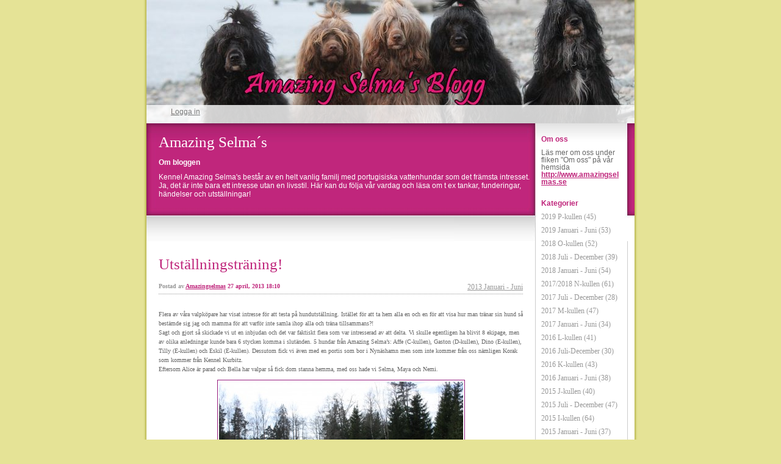

--- FILE ---
content_type: text/html; charset=UTF-8
request_url: https://blogg.amazingselmas.se/2013/04/27/utstallningstraning-943/
body_size: 10632
content:


<!DOCTYPE html>
<html xmlns="http://www.w3.org/1999/xhtml" lang="sv-SE">
<head>
    <meta http-equiv="Content-Type" content="text/html"  />
    <!-- Mobile Specific Metas ================================================== -->
    <!--<meta name="viewport" content="width=device-width, initial-scale=1, maximum-scale=1"/>-->
    <meta name="viewport" content="width=device-width, initial-scale=1">

    <link rel="profile" href="http://gmpg.org/xfn/11"/>
    <link rel="pingback" href="https://blogg.amazingselmas.se/xmlrpc.php"/>
    <title>Utställningsträning! &#8211; Amazing Selma´s</title>
<meta name='robots' content='max-image-preview:large' />
<link rel='dns-prefetch' href='//ilo-static.cdn-one.com' />
<link rel="alternate" type="application/rss+xml" title="Amazing Selma´s &raquo; Webbflöde" href="https://blogg.amazingselmas.se/feed/" />
<link rel="alternate" type="application/rss+xml" title="Amazing Selma´s &raquo; Kommentarsflöde" href="https://blogg.amazingselmas.se/comments/feed/" />
<link rel="alternate" title="oEmbed (JSON)" type="application/json+oembed" href="https://blogg.amazingselmas.se/wp-json/oembed/1.0/embed?url=https%3A%2F%2Fblogg.amazingselmas.se%2F2013%2F04%2F27%2Futstallningstraning-943%2F" />
<link rel="alternate" title="oEmbed (XML)" type="text/xml+oembed" href="https://blogg.amazingselmas.se/wp-json/oembed/1.0/embed?url=https%3A%2F%2Fblogg.amazingselmas.se%2F2013%2F04%2F27%2Futstallningstraning-943%2F&#038;format=xml" />
<style id='wp-img-auto-sizes-contain-inline-css' type='text/css'>
img:is([sizes=auto i],[sizes^="auto," i]){contain-intrinsic-size:3000px 1500px}
/*# sourceURL=wp-img-auto-sizes-contain-inline-css */
</style>
<style id='wp-emoji-styles-inline-css' type='text/css'>

	img.wp-smiley, img.emoji {
		display: inline !important;
		border: none !important;
		box-shadow: none !important;
		height: 1em !important;
		width: 1em !important;
		margin: 0 0.07em !important;
		vertical-align: -0.1em !important;
		background: none !important;
		padding: 0 !important;
	}
/*# sourceURL=wp-emoji-styles-inline-css */
</style>
<style id='wp-block-library-inline-css' type='text/css'>
:root{--wp-block-synced-color:#7a00df;--wp-block-synced-color--rgb:122,0,223;--wp-bound-block-color:var(--wp-block-synced-color);--wp-editor-canvas-background:#ddd;--wp-admin-theme-color:#007cba;--wp-admin-theme-color--rgb:0,124,186;--wp-admin-theme-color-darker-10:#006ba1;--wp-admin-theme-color-darker-10--rgb:0,107,160.5;--wp-admin-theme-color-darker-20:#005a87;--wp-admin-theme-color-darker-20--rgb:0,90,135;--wp-admin-border-width-focus:2px}@media (min-resolution:192dpi){:root{--wp-admin-border-width-focus:1.5px}}.wp-element-button{cursor:pointer}:root .has-very-light-gray-background-color{background-color:#eee}:root .has-very-dark-gray-background-color{background-color:#313131}:root .has-very-light-gray-color{color:#eee}:root .has-very-dark-gray-color{color:#313131}:root .has-vivid-green-cyan-to-vivid-cyan-blue-gradient-background{background:linear-gradient(135deg,#00d084,#0693e3)}:root .has-purple-crush-gradient-background{background:linear-gradient(135deg,#34e2e4,#4721fb 50%,#ab1dfe)}:root .has-hazy-dawn-gradient-background{background:linear-gradient(135deg,#faaca8,#dad0ec)}:root .has-subdued-olive-gradient-background{background:linear-gradient(135deg,#fafae1,#67a671)}:root .has-atomic-cream-gradient-background{background:linear-gradient(135deg,#fdd79a,#004a59)}:root .has-nightshade-gradient-background{background:linear-gradient(135deg,#330968,#31cdcf)}:root .has-midnight-gradient-background{background:linear-gradient(135deg,#020381,#2874fc)}:root{--wp--preset--font-size--normal:16px;--wp--preset--font-size--huge:42px}.has-regular-font-size{font-size:1em}.has-larger-font-size{font-size:2.625em}.has-normal-font-size{font-size:var(--wp--preset--font-size--normal)}.has-huge-font-size{font-size:var(--wp--preset--font-size--huge)}.has-text-align-center{text-align:center}.has-text-align-left{text-align:left}.has-text-align-right{text-align:right}.has-fit-text{white-space:nowrap!important}#end-resizable-editor-section{display:none}.aligncenter{clear:both}.items-justified-left{justify-content:flex-start}.items-justified-center{justify-content:center}.items-justified-right{justify-content:flex-end}.items-justified-space-between{justify-content:space-between}.screen-reader-text{border:0;clip-path:inset(50%);height:1px;margin:-1px;overflow:hidden;padding:0;position:absolute;width:1px;word-wrap:normal!important}.screen-reader-text:focus{background-color:#ddd;clip-path:none;color:#444;display:block;font-size:1em;height:auto;left:5px;line-height:normal;padding:15px 23px 14px;text-decoration:none;top:5px;width:auto;z-index:100000}html :where(.has-border-color){border-style:solid}html :where([style*=border-top-color]){border-top-style:solid}html :where([style*=border-right-color]){border-right-style:solid}html :where([style*=border-bottom-color]){border-bottom-style:solid}html :where([style*=border-left-color]){border-left-style:solid}html :where([style*=border-width]){border-style:solid}html :where([style*=border-top-width]){border-top-style:solid}html :where([style*=border-right-width]){border-right-style:solid}html :where([style*=border-bottom-width]){border-bottom-style:solid}html :where([style*=border-left-width]){border-left-style:solid}html :where(img[class*=wp-image-]){height:auto;max-width:100%}:where(figure){margin:0 0 1em}html :where(.is-position-sticky){--wp-admin--admin-bar--position-offset:var(--wp-admin--admin-bar--height,0px)}@media screen and (max-width:600px){html :where(.is-position-sticky){--wp-admin--admin-bar--position-offset:0px}}

/*# sourceURL=wp-block-library-inline-css */
</style><style id='global-styles-inline-css' type='text/css'>
:root{--wp--preset--aspect-ratio--square: 1;--wp--preset--aspect-ratio--4-3: 4/3;--wp--preset--aspect-ratio--3-4: 3/4;--wp--preset--aspect-ratio--3-2: 3/2;--wp--preset--aspect-ratio--2-3: 2/3;--wp--preset--aspect-ratio--16-9: 16/9;--wp--preset--aspect-ratio--9-16: 9/16;--wp--preset--color--black: #000000;--wp--preset--color--cyan-bluish-gray: #abb8c3;--wp--preset--color--white: #ffffff;--wp--preset--color--pale-pink: #f78da7;--wp--preset--color--vivid-red: #cf2e2e;--wp--preset--color--luminous-vivid-orange: #ff6900;--wp--preset--color--luminous-vivid-amber: #fcb900;--wp--preset--color--light-green-cyan: #7bdcb5;--wp--preset--color--vivid-green-cyan: #00d084;--wp--preset--color--pale-cyan-blue: #8ed1fc;--wp--preset--color--vivid-cyan-blue: #0693e3;--wp--preset--color--vivid-purple: #9b51e0;--wp--preset--gradient--vivid-cyan-blue-to-vivid-purple: linear-gradient(135deg,rgb(6,147,227) 0%,rgb(155,81,224) 100%);--wp--preset--gradient--light-green-cyan-to-vivid-green-cyan: linear-gradient(135deg,rgb(122,220,180) 0%,rgb(0,208,130) 100%);--wp--preset--gradient--luminous-vivid-amber-to-luminous-vivid-orange: linear-gradient(135deg,rgb(252,185,0) 0%,rgb(255,105,0) 100%);--wp--preset--gradient--luminous-vivid-orange-to-vivid-red: linear-gradient(135deg,rgb(255,105,0) 0%,rgb(207,46,46) 100%);--wp--preset--gradient--very-light-gray-to-cyan-bluish-gray: linear-gradient(135deg,rgb(238,238,238) 0%,rgb(169,184,195) 100%);--wp--preset--gradient--cool-to-warm-spectrum: linear-gradient(135deg,rgb(74,234,220) 0%,rgb(151,120,209) 20%,rgb(207,42,186) 40%,rgb(238,44,130) 60%,rgb(251,105,98) 80%,rgb(254,248,76) 100%);--wp--preset--gradient--blush-light-purple: linear-gradient(135deg,rgb(255,206,236) 0%,rgb(152,150,240) 100%);--wp--preset--gradient--blush-bordeaux: linear-gradient(135deg,rgb(254,205,165) 0%,rgb(254,45,45) 50%,rgb(107,0,62) 100%);--wp--preset--gradient--luminous-dusk: linear-gradient(135deg,rgb(255,203,112) 0%,rgb(199,81,192) 50%,rgb(65,88,208) 100%);--wp--preset--gradient--pale-ocean: linear-gradient(135deg,rgb(255,245,203) 0%,rgb(182,227,212) 50%,rgb(51,167,181) 100%);--wp--preset--gradient--electric-grass: linear-gradient(135deg,rgb(202,248,128) 0%,rgb(113,206,126) 100%);--wp--preset--gradient--midnight: linear-gradient(135deg,rgb(2,3,129) 0%,rgb(40,116,252) 100%);--wp--preset--font-size--small: 13px;--wp--preset--font-size--medium: 20px;--wp--preset--font-size--large: 36px;--wp--preset--font-size--x-large: 42px;--wp--preset--spacing--20: 0.44rem;--wp--preset--spacing--30: 0.67rem;--wp--preset--spacing--40: 1rem;--wp--preset--spacing--50: 1.5rem;--wp--preset--spacing--60: 2.25rem;--wp--preset--spacing--70: 3.38rem;--wp--preset--spacing--80: 5.06rem;--wp--preset--shadow--natural: 6px 6px 9px rgba(0, 0, 0, 0.2);--wp--preset--shadow--deep: 12px 12px 50px rgba(0, 0, 0, 0.4);--wp--preset--shadow--sharp: 6px 6px 0px rgba(0, 0, 0, 0.2);--wp--preset--shadow--outlined: 6px 6px 0px -3px rgb(255, 255, 255), 6px 6px rgb(0, 0, 0);--wp--preset--shadow--crisp: 6px 6px 0px rgb(0, 0, 0);}:where(.is-layout-flex){gap: 0.5em;}:where(.is-layout-grid){gap: 0.5em;}body .is-layout-flex{display: flex;}.is-layout-flex{flex-wrap: wrap;align-items: center;}.is-layout-flex > :is(*, div){margin: 0;}body .is-layout-grid{display: grid;}.is-layout-grid > :is(*, div){margin: 0;}:where(.wp-block-columns.is-layout-flex){gap: 2em;}:where(.wp-block-columns.is-layout-grid){gap: 2em;}:where(.wp-block-post-template.is-layout-flex){gap: 1.25em;}:where(.wp-block-post-template.is-layout-grid){gap: 1.25em;}.has-black-color{color: var(--wp--preset--color--black) !important;}.has-cyan-bluish-gray-color{color: var(--wp--preset--color--cyan-bluish-gray) !important;}.has-white-color{color: var(--wp--preset--color--white) !important;}.has-pale-pink-color{color: var(--wp--preset--color--pale-pink) !important;}.has-vivid-red-color{color: var(--wp--preset--color--vivid-red) !important;}.has-luminous-vivid-orange-color{color: var(--wp--preset--color--luminous-vivid-orange) !important;}.has-luminous-vivid-amber-color{color: var(--wp--preset--color--luminous-vivid-amber) !important;}.has-light-green-cyan-color{color: var(--wp--preset--color--light-green-cyan) !important;}.has-vivid-green-cyan-color{color: var(--wp--preset--color--vivid-green-cyan) !important;}.has-pale-cyan-blue-color{color: var(--wp--preset--color--pale-cyan-blue) !important;}.has-vivid-cyan-blue-color{color: var(--wp--preset--color--vivid-cyan-blue) !important;}.has-vivid-purple-color{color: var(--wp--preset--color--vivid-purple) !important;}.has-black-background-color{background-color: var(--wp--preset--color--black) !important;}.has-cyan-bluish-gray-background-color{background-color: var(--wp--preset--color--cyan-bluish-gray) !important;}.has-white-background-color{background-color: var(--wp--preset--color--white) !important;}.has-pale-pink-background-color{background-color: var(--wp--preset--color--pale-pink) !important;}.has-vivid-red-background-color{background-color: var(--wp--preset--color--vivid-red) !important;}.has-luminous-vivid-orange-background-color{background-color: var(--wp--preset--color--luminous-vivid-orange) !important;}.has-luminous-vivid-amber-background-color{background-color: var(--wp--preset--color--luminous-vivid-amber) !important;}.has-light-green-cyan-background-color{background-color: var(--wp--preset--color--light-green-cyan) !important;}.has-vivid-green-cyan-background-color{background-color: var(--wp--preset--color--vivid-green-cyan) !important;}.has-pale-cyan-blue-background-color{background-color: var(--wp--preset--color--pale-cyan-blue) !important;}.has-vivid-cyan-blue-background-color{background-color: var(--wp--preset--color--vivid-cyan-blue) !important;}.has-vivid-purple-background-color{background-color: var(--wp--preset--color--vivid-purple) !important;}.has-black-border-color{border-color: var(--wp--preset--color--black) !important;}.has-cyan-bluish-gray-border-color{border-color: var(--wp--preset--color--cyan-bluish-gray) !important;}.has-white-border-color{border-color: var(--wp--preset--color--white) !important;}.has-pale-pink-border-color{border-color: var(--wp--preset--color--pale-pink) !important;}.has-vivid-red-border-color{border-color: var(--wp--preset--color--vivid-red) !important;}.has-luminous-vivid-orange-border-color{border-color: var(--wp--preset--color--luminous-vivid-orange) !important;}.has-luminous-vivid-amber-border-color{border-color: var(--wp--preset--color--luminous-vivid-amber) !important;}.has-light-green-cyan-border-color{border-color: var(--wp--preset--color--light-green-cyan) !important;}.has-vivid-green-cyan-border-color{border-color: var(--wp--preset--color--vivid-green-cyan) !important;}.has-pale-cyan-blue-border-color{border-color: var(--wp--preset--color--pale-cyan-blue) !important;}.has-vivid-cyan-blue-border-color{border-color: var(--wp--preset--color--vivid-cyan-blue) !important;}.has-vivid-purple-border-color{border-color: var(--wp--preset--color--vivid-purple) !important;}.has-vivid-cyan-blue-to-vivid-purple-gradient-background{background: var(--wp--preset--gradient--vivid-cyan-blue-to-vivid-purple) !important;}.has-light-green-cyan-to-vivid-green-cyan-gradient-background{background: var(--wp--preset--gradient--light-green-cyan-to-vivid-green-cyan) !important;}.has-luminous-vivid-amber-to-luminous-vivid-orange-gradient-background{background: var(--wp--preset--gradient--luminous-vivid-amber-to-luminous-vivid-orange) !important;}.has-luminous-vivid-orange-to-vivid-red-gradient-background{background: var(--wp--preset--gradient--luminous-vivid-orange-to-vivid-red) !important;}.has-very-light-gray-to-cyan-bluish-gray-gradient-background{background: var(--wp--preset--gradient--very-light-gray-to-cyan-bluish-gray) !important;}.has-cool-to-warm-spectrum-gradient-background{background: var(--wp--preset--gradient--cool-to-warm-spectrum) !important;}.has-blush-light-purple-gradient-background{background: var(--wp--preset--gradient--blush-light-purple) !important;}.has-blush-bordeaux-gradient-background{background: var(--wp--preset--gradient--blush-bordeaux) !important;}.has-luminous-dusk-gradient-background{background: var(--wp--preset--gradient--luminous-dusk) !important;}.has-pale-ocean-gradient-background{background: var(--wp--preset--gradient--pale-ocean) !important;}.has-electric-grass-gradient-background{background: var(--wp--preset--gradient--electric-grass) !important;}.has-midnight-gradient-background{background: var(--wp--preset--gradient--midnight) !important;}.has-small-font-size{font-size: var(--wp--preset--font-size--small) !important;}.has-medium-font-size{font-size: var(--wp--preset--font-size--medium) !important;}.has-large-font-size{font-size: var(--wp--preset--font-size--large) !important;}.has-x-large-font-size{font-size: var(--wp--preset--font-size--x-large) !important;}
/*# sourceURL=global-styles-inline-css */
</style>

<style id='classic-theme-styles-inline-css' type='text/css'>
/*! This file is auto-generated */
.wp-block-button__link{color:#fff;background-color:#32373c;border-radius:9999px;box-shadow:none;text-decoration:none;padding:calc(.667em + 2px) calc(1.333em + 2px);font-size:1.125em}.wp-block-file__button{background:#32373c;color:#fff;text-decoration:none}
/*# sourceURL=/wp-includes/css/classic-themes.min.css */
</style>
<link rel='stylesheet' id='oc_cb_css_fr-css' href='https://blogg.amazingselmas.se/wp-content/plugins/onecom-themes-plugins/assets/min-css/cookie-banner-frontend.min.css?ver=6.9' type='text/css' media='all' />
<link rel='stylesheet' id='pinkflower_default_css-css' href='https://blogg.amazingselmas.se/wp-content/themes/onecom-ilotheme/assets/css/default.css?ver=6.9' type='text/css' media='all' />
<link rel='stylesheet' id='shinyboxcss-css' href='https://blogg.amazingselmas.se/wp-content/themes/onecom-ilotheme/assets/css/shinybox.min.css?ver=6.9' type='text/css' media='all' />
<link rel='stylesheet' id='pinkflower_css-css' href='//ilo-static.cdn-one.com/iloapp/blog/css/pinkflower.css?ver=6.9' type='text/css' media='all' />
<style id='pinkflower_css-inline-css' type='text/css'>
/* generator: iloblog 1.0 */#headerDiv h1 a, #headerDiv h1 a:hover, #headerDiv h1 a:visited {color: #ffffff;font-family: Verdana;font-size: 25px;}#menuDiv h4 {color: #BF257B;line-height: 100%;font-family: Helvetica;font-size: 12px;}#menuDiv li a, #menuDiv li a:visited, a.categoryAnchor, a.categoryAnchor:visited {color: #999999;line-height: 100%;font-family: Verdana;font-size: 12px;}div.post h2 a, div.post h2 a:hover, div.post h2 a:visited {color: #BF257B;font-family: Verdana;font-size: 25px;}.time {color: #999999;font-family: Verdana;font-size: 10px;}div.post {color: #666666;line-height: 150%;font-family: Verdana;font-size: 10px;}div.post img {border-color: #961d7f;}div.comment {color: #666666;line-height: 150%;font-family: Verdana;font-size: 10px;}a:visited {color: #BF257B;}a, #aboutMeDiv a {color: #BF257B;}a:hover {color: #BF257B;}
/*# sourceURL=pinkflower_css-inline-css */
</style>
<link rel='stylesheet' id='pinkflower_responsive-css' href='https://blogg.amazingselmas.se/wp-content/themes/onecom-ilotheme/assets/css/responsive.css?ver=6.9' type='text/css' media='all' />
<script type="text/javascript" src="https://blogg.amazingselmas.se/wp-includes/js/jquery/jquery.min.js?ver=3.7.1" id="jquery-core-js"></script>
<script type="text/javascript" src="https://blogg.amazingselmas.se/wp-includes/js/jquery/jquery-migrate.min.js?ver=3.4.1" id="jquery-migrate-js"></script>
<link rel="https://api.w.org/" href="https://blogg.amazingselmas.se/wp-json/" /><link rel="alternate" title="JSON" type="application/json" href="https://blogg.amazingselmas.se/wp-json/wp/v2/posts/1099" /><link rel="EditURI" type="application/rsd+xml" title="RSD" href="https://blogg.amazingselmas.se/xmlrpc.php?rsd" />
<meta name="generator" content="WordPress 6.9" />
<link rel="canonical" href="https://blogg.amazingselmas.se/2013/04/27/utstallningstraning-943/" />
<link rel='shortlink' href='https://blogg.amazingselmas.se/?p=1099' />
<style>[class*=" icon-oc-"],[class^=icon-oc-]{speak:none;font-style:normal;font-weight:400;font-variant:normal;text-transform:none;line-height:1;-webkit-font-smoothing:antialiased;-moz-osx-font-smoothing:grayscale}.icon-oc-one-com-white-32px-fill:before{content:"901"}.icon-oc-one-com:before{content:"900"}#one-com-icon,.toplevel_page_onecom-wp .wp-menu-image{speak:none;display:flex;align-items:center;justify-content:center;text-transform:none;line-height:1;-webkit-font-smoothing:antialiased;-moz-osx-font-smoothing:grayscale}.onecom-wp-admin-bar-item>a,.toplevel_page_onecom-wp>.wp-menu-name{font-size:16px;font-weight:400;line-height:1}.toplevel_page_onecom-wp>.wp-menu-name img{width:69px;height:9px;}.wp-submenu-wrap.wp-submenu>.wp-submenu-head>img{width:88px;height:auto}.onecom-wp-admin-bar-item>a img{height:7px!important}.onecom-wp-admin-bar-item>a img,.toplevel_page_onecom-wp>.wp-menu-name img{opacity:.8}.onecom-wp-admin-bar-item.hover>a img,.toplevel_page_onecom-wp.wp-has-current-submenu>.wp-menu-name img,li.opensub>a.toplevel_page_onecom-wp>.wp-menu-name img{opacity:1}#one-com-icon:before,.onecom-wp-admin-bar-item>a:before,.toplevel_page_onecom-wp>.wp-menu-image:before{content:'';position:static!important;background-color:rgba(240,245,250,.4);border-radius:102px;width:18px;height:18px;padding:0!important}.onecom-wp-admin-bar-item>a:before{width:14px;height:14px}.onecom-wp-admin-bar-item.hover>a:before,.toplevel_page_onecom-wp.opensub>a>.wp-menu-image:before,.toplevel_page_onecom-wp.wp-has-current-submenu>.wp-menu-image:before{background-color:#76b82a}.onecom-wp-admin-bar-item>a{display:inline-flex!important;align-items:center;justify-content:center}#one-com-logo-wrapper{font-size:4em}#one-com-icon{vertical-align:middle}</style>    </head>
<body class="wp-singular post-template-default single single-post postid-1099 single-format-standard wp-theme-onecom-ilotheme pinkflower no-banner">


<!-- START master wrapper -->
<div id="containerDiv">
	<!-- START banner container -->
    <div id="bannerDiv">
    <img src="https://usercontent.one/wp/blogg.amazingselmas.se/wp-content/uploads/2020/11/cropped-amazingselmas2020-scaled-2.jpg" alt="Blog Image" /></div>    <!-- END banner container -->


	<!-- START header div -->
    <div id="headerDiv">
    <div>
        <h1><a href="https://blogg.amazingselmas.se/">Amazing Selma´s</a></h1>
        <h2 id='ilo_about_blog_title'>Om bloggen</h2><p id='ilo_blog_description'><p>Kennel Amazing Selma's består av en helt vanlig familj med portugisiska vattenhundar som det främsta intresset. </p>
<p>Ja, det är inte bara ett intresse utan en livsstil. Här kan du följa vår vardag och läsa om t ex tankar, funderingar, händelser och utställningar! </p></p>    </div>
</div>	<!-- END header div -->


	<!--- START main div --->
    <div id="mainDiv">

    
            <div class="post post-1099 type-post status-publish format-standard hentry category-category64">
                <h2><a href="https://blogg.amazingselmas.se/2013/04/27/utstallningstraning-943/">Utställningsträning!</a></h2>

                <a class="categoryAnchor" href="https://blogg.amazingselmas.se/category/category64/" title="2013 Januari - Juni" rel="nofollow">2013 Januari - Juni</a>
                <span class="time"><span class="byline"> Postad av <span class="author vcard"><a class="url fn n" href="https://blogg.amazingselmas.se/author/amazingselmashotmail-com/">Amazingselmas</a></span></span><span class="posted-on"><span class="screen-reader-text">Posted on</span> <a href="https://blogg.amazingselmas.se/2013/04/27/" rel="bookmark" class="plain-link" datetime="2013-04-27T18:10:32+02:00">27 april, 2013 18:10</a></span></span>

                <br>
                                <div class="post-content">
                    <p> Flera av våra valpköpare har visat intresse för att testa på hundutställning. Istället för att ta hem alla en och en för att visa hur man tränar sin hund så bestämde sig jag och mamma för att varför inte samla ihop alla och träna tillsammans?!<br />Sagt och gjort så skickade vi ut en inbjudan och det var faktiskt flera som var intresserad av att delta. Vi skulle egentligen ha blivit 8 ekipage, men av olika anledningar kunde bara 6 stycken komma i slutänden. 5 hundar från Amazing Selma&#8217;s: Affe (C-kullen), Gaston (D-kullen), Dino (E-kullen), Tilly (E-kullen) och Eskil (E-kullen). Dessutom fick vi även med en portis som bor i Nynäshamn men som inte kommer från oss nämligen Korak som kommer från Kennel Kurbitz. <br />Eftersom Alice är parad och Bella har valpar så fick dom stanna hemma, med oss hade vi Selma, Maya och Nemi. </p>
<p><img decoding="async" src="https://usercontent.one/wp/blogg.amazingselmas.se/wp-content/uploads/imported-media/images/1367077659.jpg" /></p>
<p>Först gick vi igenom hur en utställning går till och sen fick varje ekipage träna på att stå. </p>
<p>Många tränar sitt och ligg när dom får hem sina hundar, men glömmer bort att det faktiskt kan vara bra att hunden lär sig att stå. Vi tränar inte sitt med valparna vi sparar, det lär dom sig i alla fall utan vi belönar alltid när dom står <img decoding="async" src="https://usercontent.one/wp/blogg.amazingselmas.se/wp-content/themes/onecom-ilotheme/assets/images/smileys/smiley_wink.gif" class="smiley" alt="smiley" />!</p>
<p>Alla var så duktiga och jag och mamma är riktigt stolta över alla!!!<br />Mot slutet fick alla testa på att ställa upp sina hundar för en domare (mig Sofia), hunden blev hanterad och sedan fick dom springa samt ställa upp igen, precis som på en riktig utställning. <br />Eskil &#8221;Amazing Selma&#8217;s Extreme Superman&#8221;:<br /><img decoding="async" src="https://usercontent.one/wp/blogg.amazingselmas.se/wp-content/uploads/imported-media/images/1367077801.jpg" /></p>
<p>Eskil blir hanterad av domaren<br /><img decoding="async" src="https://usercontent.one/wp/blogg.amazingselmas.se/wp-content/uploads/imported-media/images/1367077845.jpg" /><br />Eskil springer i ringen</p>
<p><img decoding="async" src="https://usercontent.one/wp/blogg.amazingselmas.se/wp-content/uploads/imported-media/images/1367077756.jpg" /><br />Eskil ställer upp sig</p>
<p>Dino &#8221;Amazing Selma&#8217;s Energetic Asterix&#8221;:<br /><img decoding="async" src="https://usercontent.one/wp/blogg.amazingselmas.se/wp-content/uploads/imported-media/images/1367077896.jpg" /></p>
<p>Dino visar tänderna<br /><img decoding="async" src="https://usercontent.one/wp/blogg.amazingselmas.se/wp-content/uploads/imported-media/images/1367077950.jpg" /></p>
<p>Dino springer<br /><img decoding="async" src="https://usercontent.one/wp/blogg.amazingselmas.se/wp-content/uploads/imported-media/images/1367077990.jpg" />Dino ställer upp sig<br />Korak &#8221;Kurbitz Doors Wild Child&#8221;<br /><img decoding="async" src="https://usercontent.one/wp/blogg.amazingselmas.se/wp-content/uploads/imported-media/images/1367078040.jpg" /></p>
<p><img decoding="async" src="https://usercontent.one/wp/blogg.amazingselmas.se/wp-content/uploads/imported-media/images/1367078241.jpg" /></p>
<p>Korak springer<br /><img decoding="async" src="https://usercontent.one/wp/blogg.amazingselmas.se/wp-content/uploads/imported-media/images/1367078467.jpg" /></p>
<p>Korak ställer upp sig!</p>
<p>Tilly &#8221;Amazing Selma&#8217;s Excited Tinkerbell&#8221;:<br /><img decoding="async" src="https://usercontent.one/wp/blogg.amazingselmas.se/wp-content/uploads/imported-media/images/1367078506.jpg" /></p>
<p>Visar tänderna<br /><img decoding="async" src="https://usercontent.one/wp/blogg.amazingselmas.se/wp-content/uploads/imported-media/images/1367078537.jpg" /></p>
<p>Puss puss<br /><img decoding="async" src="https://usercontent.one/wp/blogg.amazingselmas.se/wp-content/uploads/imported-media/images/1367078613.jpg" />Tilly springer<br /><img decoding="async" src="https://usercontent.one/wp/blogg.amazingselmas.se/wp-content/uploads/imported-media/images/1367078570.jpg" /></p>
<p>Tilly ställer upp sig</p>
<p>Affe &#8221;Amazing Selma&#8217;s Creme Brulé&#8221;:<br /><img decoding="async" src="https://usercontent.one/wp/blogg.amazingselmas.se/wp-content/uploads/imported-media/images/1367078645.jpg" /></p>
<p>Tandvisning<br /><img decoding="async" src="https://usercontent.one/wp/blogg.amazingselmas.se/wp-content/uploads/imported-media/images/1367078679.jpg" /></p>
<p><img decoding="async" src="https://usercontent.one/wp/blogg.amazingselmas.se/wp-content/uploads/imported-media/images/1367078713.jpg" /></p>
<p>Affe springer<br /><img decoding="async" src="https://usercontent.one/wp/blogg.amazingselmas.se/wp-content/uploads/imported-media/images/1367078760.jpg" /></p>
<p>Affe ställer upp sig</p>
<p>Gaston &#8221;Amazing Selma&#8217;s Demis Roussos&#8221;:<br /><img decoding="async" src="https://usercontent.one/wp/blogg.amazingselmas.se/wp-content/uploads/imported-media/images/1367078817.jpg" /></p>
<p><img decoding="async" src="https://usercontent.one/wp/blogg.amazingselmas.se/wp-content/uploads/imported-media/images/1367078852.jpg" /></p>
<p>Gaston springer<br /><img decoding="async" src="https://usercontent.one/wp/blogg.amazingselmas.se/wp-content/uploads/imported-media/images/1367078892.jpg" /></p>
<p>Gaston ställer upp sig</p>
<p>Koraks lillmatte Moa tränade med Selma:<br /><img decoding="async" src="https://usercontent.one/wp/blogg.amazingselmas.se/wp-content/uploads/imported-media/images/1367078933.jpg" /><img decoding="async" src="https://usercontent.one/wp/blogg.amazingselmas.se/wp-content/uploads/imported-media/images/1367079018.jpg" /></p>
<p>Dinos matte Carina fick agera domare så att även Maya och Nemi fick träna, tyvärr blev det inga bilder på det då både jag och mamma var inne i ringen samtidigt!<br />Stort tack till er alla för att en trevlig dag och trevlig sällskap!!!!!! <img decoding="async" src="https://usercontent.one/wp/blogg.amazingselmas.se/wp-content/themes/onecom-ilotheme/assets/images/smileys/smiley_star.gif" class="smiley" alt="smiley" /></p>
<p>Vi är så stolta över er alla och ni gjorde ett fantastiskt jobb.</p>
<p>//Sofia och Helena</p>
                </div>
                <br><br>

                <!-- Post Footer CTA links -->
                <ul class="cta-links">
                    <li class="commentLi"><a class="commentAnchor" href="https://blogg.amazingselmas.se/2013/04/27/utstallningstraning-943/#respond">
                            Kommentarer(0)</a>
                        <span class="time niceURL">https://blogg.amazingselmas.se/?p=1099</span>
                    </li>

                    
                                            <li><a class="oc_post_share" href="javascript:void(0)" onclick="return false;">Share</a>
<table id="jsShareMenu" class="jsShareMenu" style="display: none;">
    <tbody>
        <tr>
            <th colspan="2">Choose site to share content on</th>
        </tr>
        <tr>
            <td><a target="_blank" href="https://www.facebook.com/sharer/sharer.php?u=https%3A%2F%2Fblogg.amazingselmas.se%2F2013%2F04%2F27%2Futstallningstraning-943%2F" class="facebook">Facebook</a></td>
            <td><a target="_blank" href="https://www.linkedin.com/shareArticle?mini=true&url=https%3A%2F%2Fblogg.amazingselmas.se%2F2013%2F04%2F27%2Futstallningstraning-943%2F&title=Utst%C3%A4llningstr%C3%A4ning%21" class="linkedin">LinkedIn</a></td>
        </tr>
        <tr>
            <td><a target="_blank" href="http://pinterest.com/pin/create/link/?url=https%3A%2F%2Fblogg.amazingselmas.se%2F2013%2F04%2F27%2Futstallningstraning-943%2F&amp;description=Utst%C3%A4llningstr%C3%A4ning%21" class="pinterest">Pinterest</a></td>
            <td><a target="_blank" href="https://twitter.com/intent/tweet?text=Utst%C3%A4llningstr%C3%A4ning%21&amp;url=https%3A%2F%2Fblogg.amazingselmas.se%2F2013%2F04%2F27%2Futstallningstraning-943%2F" class="twitter">Twitter</a></td>
        </tr>
    </tbody>
</table></li>
                    
                </ul>
                
            </div><!-- End of post -->

        
    
</div>	<!--- END main div --->


	<!--- START menu div --->
    <!--- START menu div --->
<div id="menuDiv">


    <!-- Right Sidebar Top -->
    <span id="ilo_about_me_status"></span>
    
    
        <div id="aboutMeDiv" class="menuBox" >
                            <h4 id="ilo_about_me_title">Om oss</h4>
                        <hr>
                        <p id="ilo_about_me_description">Läs mer om oss under fliken "Om oss" på vår hemsida <a href="http://www.amazingselmas.se" target="_blank"><strong>http://www.amazingselmas.se</strong></a><br /></p>
	                </div>


    <div id="categoriesDiv" class="menuBox">
        <h4>Kategorier</h4>

        <hr>
        <ul>
	        <li><a href=https://blogg.amazingselmas.se/category/category87/>2019 P-kullen (45)</a></li><li><a href=https://blogg.amazingselmas.se/category/category86/>2019 Januari - Juni (53)</a></li><li><a href=https://blogg.amazingselmas.se/category/category84/>2018 O-kullen (52)</a></li><li><a href=https://blogg.amazingselmas.se/category/category85/>2018 Juli - December (39)</a></li><li><a href=https://blogg.amazingselmas.se/category/category83/>2018 Januari - Juni (54)</a></li><li><a href=https://blogg.amazingselmas.se/category/category82/>2017/2018 N-kullen (61)</a></li><li><a href=https://blogg.amazingselmas.se/category/category81/>2017 Juli - December (28)</a></li><li><a href=https://blogg.amazingselmas.se/category/category80/>2017 M-kullen (47)</a></li><li><a href=https://blogg.amazingselmas.se/category/category79/>2017 Januari - Juni (34)</a></li><li><a href=https://blogg.amazingselmas.se/category/category77/>2016 L-kullen (41)</a></li><li><a href=https://blogg.amazingselmas.se/category/category78/>2016 Juli-December (30)</a></li><li><a href=https://blogg.amazingselmas.se/category/category75/>2016 K-kullen (43)</a></li><li><a href=https://blogg.amazingselmas.se/category/category76/>2016 Januari - Juni (38)</a></li><li><a href=https://blogg.amazingselmas.se/category/category73/>2015 J-kullen (40)</a></li><li><a href=https://blogg.amazingselmas.se/category/category74/>2015 Juli - December (47)</a></li><li><a href=https://blogg.amazingselmas.se/category/category71/>2015 I-kullen (64)</a></li><li><a href=https://blogg.amazingselmas.se/category/category72/>2015 Januari - Juni (37)</a></li><li><a href=https://blogg.amazingselmas.se/category/category70/>2014 Juli-December (57)</a></li><li><a href=https://blogg.amazingselmas.se/category/category68/>2014 Januari - Juni (44)</a></li><li><a href=https://blogg.amazingselmas.se/category/category69/>2014 H-kullen (86)</a></li><li><a href=https://blogg.amazingselmas.se/category/category67/>2013 Juli - December (64)</a></li><li><a href=https://blogg.amazingselmas.se/category/category66/>2013 G-kullen (49)</a></li><li><a href=https://blogg.amazingselmas.se/category/category65/>2013- F-kullen (76)</a></li><li><a href=https://blogg.amazingselmas.se/category/category64/>2013 Januari - Juni (59)</a></li><li><a href=https://blogg.amazingselmas.se/category/category63/>2012- E-kullen (73)</a></li><li><a href=https://blogg.amazingselmas.se/category/category62/>2012 Juli - December (49)</a></li><li><a href=https://blogg.amazingselmas.se/category/category60/>2012- D-kullen (69)</a></li><li><a href=https://blogg.amazingselmas.se/category/category61/>2012 Januari- Juni (60)</a></li><li><a href=https://blogg.amazingselmas.se/category/category57/>2011- C-kullen + Cookie (76)</a></li><li><a href=https://blogg.amazingselmas.se/category/category56/>2011 - Juli - December (37)</a></li><li><a href=https://blogg.amazingselmas.se/category/category58/>2011- Januari- Juni (81)</a></li><li><a href=https://blogg.amazingselmas.se/category/category51/>2010- Januari-Juni (54)</a></li><li><a href=https://blogg.amazingselmas.se/category/category52/>2010- Juli-December (44)</a></li><li><a href=https://blogg.amazingselmas.se/category/category48/>2009- Januari-Juni (52)</a></li><li><a href=https://blogg.amazingselmas.se/category/category50/>2009- Juli-December (62)</a></li><li><a href=https://blogg.amazingselmas.se/category/category49/>2009- Valpar/B-kullen (39)</a></li><li><a href=https://blogg.amazingselmas.se/category/category47/>2008- Juli-December (60)</a></li><li><a href=https://blogg.amazingselmas.se/category/category46/>2008- Valpar/A-kullen (42)</a></li><li><a href=https://blogg.amazingselmas.se/category/category45/>2008- Januari-Juni (30)</a></li><li><a href=https://blogg.amazingselmas.se/category/category44/>2007 (13)</a></li><li><a href=https://blogg.amazingselmas.se/category/category42/>Fysioterapi (5)</a></li><li><a href=https://blogg.amazingselmas.se/category/category54/>MH-test (3)</a></li><li><a href=https://blogg.amazingselmas.se/category/category59/>Tankar (6)</a></li><li><a href=https://blogg.amazingselmas.se/category/2019-juli-december/>2019 Juli-December (17)</a></li><li><a href=https://blogg.amazingselmas.se/category/2019-valpar-q-kullen/>2019- Valpar Q-kullen (46)</a></li><li><a href=https://blogg.amazingselmas.se/category/2020-januari-juni/>2020 Januari-Juni (30)</a></li><li><a href=https://blogg.amazingselmas.se/category/2020-r-kullen/>2020 R-kullen (46)</a></li><li><a href=https://blogg.amazingselmas.se/category/2020-juli-december/>2020 Juli - December (41)</a></li><li><a href=https://blogg.amazingselmas.se/category/2021-s-kullen/>2021 S-kullen (47)</a></li><li><a href=https://blogg.amazingselmas.se/category/2021-januari-juni/>2021 Januari - Juni (34)</a></li><li><a href=https://blogg.amazingselmas.se/category/2021-juli-december/>2021 Juli - December (26)</a></li><li><a href=https://blogg.amazingselmas.se/category/2022-januari-juni/>2022 Januari - Juni (28)</a></li><li><a href=https://blogg.amazingselmas.se/category/2022-t-kullen/>2022 T-kullen (56)</a></li><li><a href=https://blogg.amazingselmas.se/category/2022-juli-december/>2022 Juli-December (16)</a></li><li><a href=https://blogg.amazingselmas.se/category/2023-januari-juni/>2023- Januari-Juni (24)</a></li><li><a href=https://blogg.amazingselmas.se/category/2023-juli-december/>2023- Juli-December (24)</a></li><li><a href=https://blogg.amazingselmas.se/category/2024-u-kullen-2/>2024 U-Kullen (49)</a></li><li><a href=https://blogg.amazingselmas.se/category/2024-januari-juni/>2024 -Januari-Juni (21)</a></li><li><a href=https://blogg.amazingselmas.se/category/2024-juli-december/>2024 - Juli-December (6)</a></li><li><a href=https://blogg.amazingselmas.se/category/2024-juli-december-2/>2024 -Juli-December (15)</a></li><li><a href=https://blogg.amazingselmas.se/category/2025-januari-juni/>2025 - Januari - Juni (21)</a></li><li><a href=https://blogg.amazingselmas.se/category/2025-juli-december/>2025 - Juli - December (18)</a></li>        </ul>


    </div>
    <div id="prevPostsDiv" class="menuBox">
        <h4>Nyligen publicerat</h4>
        <hr>
        <ul>
		    <li><a href="https://blogg.amazingselmas.se/2025/12/14/stockholm-hundmassa-2/">Stockholm Hundmässa <br><span class="time posted-on">14 December, 2025 16:35</span></a></li><li><a href="https://blogg.amazingselmas.se/2025/12/12/stort-grattis-17/">Stort grattis! <br><span class="time posted-on">12 December, 2025 07:31</span></a></li><li><a href="https://blogg.amazingselmas.se/2025/12/11/6889/"> <br><span class="time posted-on">11 December, 2025 11:03</span></a></li><li><a href="https://blogg.amazingselmas.se/2025/11/28/harliga-resultat/">Härliga resultat! <br><span class="time posted-on">28 November, 2025 19:10</span></a></li><li><a href="https://blogg.amazingselmas.se/2025/11/20/fodelsedag-6/">Födelsedag! <br><span class="time posted-on">20 November, 2025 08:33</span></a></li>        </ul>
    </div>
    <div id="loginDiv" class="menuBox">
        <h4>
                    </h4>
        <hr>
                    <ul>
                <li><a target="_parent" href="https://blogg.amazingselmas.se/wp-login.php">Logga in</a></li>
            </ul>
            </div>
    <a id="rssAnchor" href="https://blogg.amazingselmas.se/feed/" title="RSS 2.0">
        <img src="https://usercontent.one/wp/blogg.amazingselmas.se/wp-content/themes/onecom-ilotheme/assets/images/smileys/rss.gif" alt="RSS Feed">
    </a>
    <!--<a style="display:none;" id="mobileSite" href="ilo?Home&amp;mobile" title="Mobile Site" style="padding-left: 7px" target="_top">
        <img src="https://usercontent.one/wp/blogg.amazingselmas.se/wp-content/themes/onecom-ilotheme/assets/images/smileys/cellphone-icon.png" alt="Mobile Site">
    </a>-->

    <!-- Right Sidebar Bottom -->
	

</div>


<!--- END menu div --->	<!--- END menu div --->

<div style="clear:both"></div>
            <div id="footerDiv">
                    </div>
        <!-- Footer div -->
    
    </div>
    <!-- End of container div -->

    
    <script type="speculationrules">
{"prefetch":[{"source":"document","where":{"and":[{"href_matches":"/*"},{"not":{"href_matches":["/wp-*.php","/wp-admin/*","/wp-content/uploads/*","/wp-content/*","/wp-content/plugins/*","/wp-content/themes/onecom-ilotheme/*","/*\\?(.+)"]}},{"not":{"selector_matches":"a[rel~=\"nofollow\"]"}},{"not":{"selector_matches":".no-prefetch, .no-prefetch a"}}]},"eagerness":"conservative"}]}
</script>
<script>
//check if url has hash component, if so send ajax and redirect on response. If redirect_url is not
// present in response do nothing.
var urlHash = window.location.hash;
if (urlHash && urlHash.indexOf('#post') > -1) {
	var pid = urlHash.replace('#post', '');

	if(Number.isInteger(parseInt(pid))){
		var data = {
			action: 'ilo_post_redirect',
			pid: pid
		};
		jQuery.post('https://blogg.amazingselmas.se/wp-admin/admin-ajax.php', data).success(function(res, status) {
			if (res.redirect_url) {
				window.location.href = res.redirect_url;
			}
		});
	}    
}
</script>

<script type="text/javascript" id="oc_cb_js_fr-js-extra">
/* <![CDATA[ */
var oc_constants = {"ajaxurl":"https://blogg.amazingselmas.se/wp-admin/admin-ajax.php"};
//# sourceURL=oc_cb_js_fr-js-extra
/* ]]> */
</script>
<script type="text/javascript" src="https://usercontent.one/wp/blogg.amazingselmas.se/wp-content/plugins/onecom-themes-plugins/assets/min-js/cookie-banner-frontend.min.js" id="oc_cb_js_fr-js"></script>
<script type="text/javascript" src="https://usercontent.one/wp/blogg.amazingselmas.se/wp-content/themes/onecom-ilotheme/assets/js/shinybox.min.js?ver=0.1.0" id="shinyboxjs-js"></script>
<script type="text/javascript" src="https://usercontent.one/wp/blogg.amazingselmas.se/wp-content/themes/onecom-ilotheme/assets/js/blog.js?ver=0.1.0" id="blogjs-js"></script>
<script type="text/javascript" id="blogjs-js-after">
/* <![CDATA[ */
var ilo_sidebar = document.getElementById("menuDiv").clientHeight;
	document.getElementById("containerDiv").style.minHeight = ilo_sidebar+"px";
//# sourceURL=blogjs-js-after
/* ]]> */
</script>
<script type="text/javascript" src="https://blogg.amazingselmas.se/wp-includes/js/comment-reply.min.js?ver=6.9" id="comment-reply-js" async="async" data-wp-strategy="async" fetchpriority="low"></script>
<script id="wp-emoji-settings" type="application/json">
{"baseUrl":"https://s.w.org/images/core/emoji/17.0.2/72x72/","ext":".png","svgUrl":"https://s.w.org/images/core/emoji/17.0.2/svg/","svgExt":".svg","source":{"concatemoji":"https://blogg.amazingselmas.se/wp-includes/js/wp-emoji-release.min.js?ver=6.9"}}
</script>
<script type="module">
/* <![CDATA[ */
/*! This file is auto-generated */
const a=JSON.parse(document.getElementById("wp-emoji-settings").textContent),o=(window._wpemojiSettings=a,"wpEmojiSettingsSupports"),s=["flag","emoji"];function i(e){try{var t={supportTests:e,timestamp:(new Date).valueOf()};sessionStorage.setItem(o,JSON.stringify(t))}catch(e){}}function c(e,t,n){e.clearRect(0,0,e.canvas.width,e.canvas.height),e.fillText(t,0,0);t=new Uint32Array(e.getImageData(0,0,e.canvas.width,e.canvas.height).data);e.clearRect(0,0,e.canvas.width,e.canvas.height),e.fillText(n,0,0);const a=new Uint32Array(e.getImageData(0,0,e.canvas.width,e.canvas.height).data);return t.every((e,t)=>e===a[t])}function p(e,t){e.clearRect(0,0,e.canvas.width,e.canvas.height),e.fillText(t,0,0);var n=e.getImageData(16,16,1,1);for(let e=0;e<n.data.length;e++)if(0!==n.data[e])return!1;return!0}function u(e,t,n,a){switch(t){case"flag":return n(e,"\ud83c\udff3\ufe0f\u200d\u26a7\ufe0f","\ud83c\udff3\ufe0f\u200b\u26a7\ufe0f")?!1:!n(e,"\ud83c\udde8\ud83c\uddf6","\ud83c\udde8\u200b\ud83c\uddf6")&&!n(e,"\ud83c\udff4\udb40\udc67\udb40\udc62\udb40\udc65\udb40\udc6e\udb40\udc67\udb40\udc7f","\ud83c\udff4\u200b\udb40\udc67\u200b\udb40\udc62\u200b\udb40\udc65\u200b\udb40\udc6e\u200b\udb40\udc67\u200b\udb40\udc7f");case"emoji":return!a(e,"\ud83e\u1fac8")}return!1}function f(e,t,n,a){let r;const o=(r="undefined"!=typeof WorkerGlobalScope&&self instanceof WorkerGlobalScope?new OffscreenCanvas(300,150):document.createElement("canvas")).getContext("2d",{willReadFrequently:!0}),s=(o.textBaseline="top",o.font="600 32px Arial",{});return e.forEach(e=>{s[e]=t(o,e,n,a)}),s}function r(e){var t=document.createElement("script");t.src=e,t.defer=!0,document.head.appendChild(t)}a.supports={everything:!0,everythingExceptFlag:!0},new Promise(t=>{let n=function(){try{var e=JSON.parse(sessionStorage.getItem(o));if("object"==typeof e&&"number"==typeof e.timestamp&&(new Date).valueOf()<e.timestamp+604800&&"object"==typeof e.supportTests)return e.supportTests}catch(e){}return null}();if(!n){if("undefined"!=typeof Worker&&"undefined"!=typeof OffscreenCanvas&&"undefined"!=typeof URL&&URL.createObjectURL&&"undefined"!=typeof Blob)try{var e="postMessage("+f.toString()+"("+[JSON.stringify(s),u.toString(),c.toString(),p.toString()].join(",")+"));",a=new Blob([e],{type:"text/javascript"});const r=new Worker(URL.createObjectURL(a),{name:"wpTestEmojiSupports"});return void(r.onmessage=e=>{i(n=e.data),r.terminate(),t(n)})}catch(e){}i(n=f(s,u,c,p))}t(n)}).then(e=>{for(const n in e)a.supports[n]=e[n],a.supports.everything=a.supports.everything&&a.supports[n],"flag"!==n&&(a.supports.everythingExceptFlag=a.supports.everythingExceptFlag&&a.supports[n]);var t;a.supports.everythingExceptFlag=a.supports.everythingExceptFlag&&!a.supports.flag,a.supports.everything||((t=a.source||{}).concatemoji?r(t.concatemoji):t.wpemoji&&t.twemoji&&(r(t.twemoji),r(t.wpemoji)))});
//# sourceURL=https://blogg.amazingselmas.se/wp-includes/js/wp-emoji-loader.min.js
/* ]]> */
</script>

    </body>
</html>

--- FILE ---
content_type: text/css
request_url: https://blogg.amazingselmas.se/wp-content/themes/onecom-ilotheme/assets/css/default.css?ver=6.9
body_size: 2427
content:
* html
{
overflow-y: scroll;
}
.screen-reader-text{
    display: none;
}
textarea
{
display: block;
}

object
{
display: block;
margin: 8px auto 8px auto;
}

div.post h1,
div.post h2{
    line-height: 1.2;
}

div.post iframe
{
margin: 8px auto 8px auto;
width: 100%;
height: 400px;
}

div.post ul.userGenerated
{
margin: 5px 0px 5px 20px;
padding: 0px;
list-style-type: square;
}

div.post ol.userGenerated
{
margin: 5px 0px 5px 20px;
padding: 0px;
}

div.post table
{
display: block;
margin: auto;
width: auto;
}
div.post .categoryAnchor{
    line-height: 150%;
}
div.post span.categoryAnchor {
    padding-right: 2px;
}
body:not(.custom) div.post span.categoryAnchor {
    float: right;
}
.gallery
{
display: block;
margin: auto;
margin-top: 5px;
width: 400px;
text-align: center;
background-color: transparent;
border: 0px;
}

.gallery td
{
width: 200px;
text-align: center;
}

.galleryNav
{
margin: 10px;
}

.bloggallery
{
display: block;
margin: auto;
margin-top: 5px;
width: 400px;
text-align: center;
background-color: transparent;
border: 0px;
}

.bloggallery td
{
width: 200px;
text-align: center;
}

.docLink
{
display: block;
width: 12em;
margin: auto;
margin-bottom: 5px;
text-align: center;
}

#mainDiv
{
min-height: 1px;
}

#mainDiv .docLink img
{
display: inline;
margin: 0px;
vertical-align: top;
border: 0px;
}

#editorBody
{
width: auto;
text-align: left;
font-size: 12px;
cursor: text;
background-color: white;
background-image: none;
}

#editorBody h1, #editorBody h2, #editorBody h3, #editorBody h4, #editorBody h5, #editorBody h6
{
font-size: 12px;
}

#editorBody table
{
font-size: 12px;
}

#editorBody #galleryImg, #menuDiv img
{
border: 0px;
}

#msgInputViewSource, #msgInputViewSourceLabel
{
float: right;
}

#contentInputViewSource, #contentInputViewSourceLabel
{
float: right;
}

#commentEmailInput
{
display: none;
}

#mainDiv img, #editorBody img
{
display: block;
margin: auto;
margin-top: 8px;
margin-bottom: 8px;
padding: 2px;
text-align: center;
}

#mainDiv #jsShareMenu
{
position: absolute;
z-index: 99;
width: 218px;
height: 103px;
color: black;
font-family: Verdana, sans-serif;
font-size: 10px;
line-height: 100%;
background-color: transparent;
background-image: url('../images/share-background.png');
background-repeat: no-repeat;
border: 0px;
border-collapse: collapse;
}

#mainDiv #jsShareMenu th, #mainDiv #jsShareImages th
{
padding: 0px 5px 0px 5px;
height: 21px;
color: black;
font-size: 11px;
font-weight: normal;
text-align: center;
}

#mainDiv #jsShareMenu td
{
padding: 0px 10px 0px 10px;
width: 109px;
height: 42px;
}

#mainDiv #jsShareMenu a
{
display: -moz-inline-block;
display: inline-block;
padding: 1px 5px 0px 24px;
height: 15px;
color: black;
font-weight: normal;
text-decoration: none;
}

#mainDiv #jsShareMenu a:hover
{
text-decoration: underline;
}

#mainDiv #jsShareMenu .facebook
{
background: url('../images/facebook-icon.png') no-repeat top left;
}

#mainDiv #jsShareMenu .pinterest
{
background: url('../images/pinterest-icon.png') no-repeat top left;
}

#mainDiv #jsShareMenu .linkedin
{
background: url('../images/linkedin-icon.png') no-repeat top left;
}

#mainDiv #jsShareMenu .twitter
{
background: url('../images/twitter-icon.png') no-repeat top left;
}

#jsShareImages img
{
    border: none;
    position: relative;
    float: left;
    display: block;
    padding: 2px;
    cursor: pointer;
}

#mainDiv .smiley, #editorBody .smiley
{
display: inline;
margin: 0px;
text-align: left;
vertical-align: middle;
border: 0px;
}

#editorBody .videoPlaceholder
{
padding: 2px;
border: 1px solid black;
}

#mainDiv .gallery img
{
display: inline;
margin: 0px;
padding: 2px;
cursor: pointer;
text-align: left;
background-color: white;
}

#mainDiv .gallery .activeGalleryImg
{
display: block;
margin: auto;
margin-top: 5px;
margin-bottom: 10px;
text-align: center;
}

#menuDiv div
{
overflow: hidden;
}

#toolbarDiv
{
margin: 0px;
padding: 2px;
height: 22px;
font-size: 10px;
line-height: 100%;
background-color: #D4D0C8;
border: 0px;
}

#toolbarDiv img.button
{
float: left;
display: block;
margin: 0px;
padding: 0px;
width: 21px;
height: 20px;
background:transparent url('../../images/rte-sprites.gif') no-repeat 0px 0px;
border: 1px solid #d4d0c8;
}

#toolbarDiv img.button:hover
{
background-color: #DFDCD8;
border-color: black;
}

#toolbarDiv img.separator
{
float: left;
display: block;
margin: 1px 0px 0px 0px;
padding: 0px;
border: 0px;
}

#toolbarDiv #boldToolbarBtn
{
background-position: 0px 0px;
}

#toolbarDiv #italicToolbarBtn
{
background-position: -21px 0px;
}

#toolbarDiv #underlineToolbarBtn
{
background-position: -42px 0px;
}

#toolbarDiv #urlToolbarBtn
{
background-position: -63px 0px;
}

#toolbarDiv #flashToolbarBtn
{
background-position: -84px 0px;
}

#toolbarDiv #smileyToolbarBtn
{
background-position: -105px 0px;
}

#toolbarDiv #imageToolbarBtn
{
background-position: -126px 0px;
}

#toolbarDiv #fileToolbarBtn
{
background-position: -147px 0px;
}
a#newPostAnchor img{
    display: inline;
    margin: 0 0 0 5px;
    padding: 0;
}
.comment-body .comment-author.vcard img{
    display: none !important;
    visibility: hidden;
}
#comments{
    font-size:12px;
}

#comments ol.children{
    margin-top:20px;
    padding-top:20px;
    border-top: 1px dashed #cccccc;
}
.comment-list{
    margin-top:20px;
}
.comment-list li.comment {
    padding-bottom: 20px;
    margin-bottom: 20px;
    list-style: none;
    border-bottom: 1px dashed #eee;
}
#mainDiv .post img {
    max-width: 100%;
    height: auto;
}
#footerDiv a:first-child{
    margin-right:20px;
}
/*
#footerDiv a:last-child{
    margin-left:20px;
}*/
.plain-link{
    text-decoration:none;
}
.plain-link:hover{
    text-decoration: underline;
}
.comment-actions a{
    margin-right:10px;
}
.comment-metadata a, .comment-metadata a:visited {
    color: #696969;
    font-size: 10px;
    text-decoration: none;
}
.comment-metadata a:hover{
    text-decoration: underline;
}
.comment-reply-title{
    font-size:13px;
}
ol.comment-list{
    padding-left:0;
}
.widget.menuBox{
    border-bottom: 1px dashed #cccccc;
}
.widget.menuBox li{
    margin-bottom: 10px;
}
div.post-content ul,
div.post-content ol{
    padding-left:20px;
    margin-bottom:20px;
}
div.post-content ul li{
    list-style-type: disc;
}
.onecom_edit_section_icon a.customize-unpreviewable {
    cursor: pointer!important;
}
.onecom_edit_section_icon {
    display: inline-block;
    margin-right: 10px;

    /*position: absolute;
    right: -40px;
    top: -20px;s
    z-index: 99990;*/
    animation-name: customize-partial-edit-shortcut-bounce-appear;
    pointer-events: auto;
}
.onecom_edit_section_icon a {
    display: block;
    font-size: 0;
    line-height: 1!important;
    width: 20px;
    height: 20px;
    padding: 2px;
    background-color: #000;
    opacity: .2;
    border-radius: 100%;
    border: 2px solid #fff;
    -webkit-box-shadow: 0 2px 1px rgba(46,68,83,.15);
    box-shadow: 0 0 2px rgba(0,0,0,.5);
    -webkit-transition: all .2s;
    -moz-transition: all .2s;
    -ms-transition: all .2s;
    -o-transition: all .2s;
    transition: all .2s;
}
svg:not(:root) {
    overflow: hidden;
}
.onecom_edit_section_icon a:hover {
    opacity: 1;
    -webkit-transform: scale(1.2);
    -moz-transform: scale(1.2);
    -ms-transform: scale(1.2);
    -o-transform: scale(1.2);
    transform: scale(1.2);
}
div.post-content ul.cta-links{
    padding-left:0;
}
ul.cta-links li{
    list-style-type:none;
}

/* ############ Template Specific CSS Fixes ############## */

/* This is required to support bg color customization */
/*#containerDiv {
    background-color: white !important;
}*/
body.cat #containerDiv {
    background-color: #f1f3ee !important;
}

/* Full size image border going outside area issue - fix */
#mainDiv .post img {
    max-width: calc(100% - 6px);
    height: auto;
}

/* Show long user/email properly */
#menuDiv, #aboutMeDiv {
    overflow-wrap: break-word;
}

.style2blue #rssAnchor,
.style2red #rssAnchor,
.style2maroon #rssAnchor, 
.style2pink #rssAnchor {
    margin-left: 786px;
}

/* Comments padding for selected templates - fix */
.cat #comments{
    font-size: 12px;
    margin: 50px 20px 80px 20px;
}

/* Header title spacing fix */
.style2red #headerDiv,
.style2blue #headerDiv,
.style2maroon #headerDiv,
.style2pink #headerDiv {
    margin-top: 22px;
}

.style2red #headerDiv h2,
.style2blue #headerDiv h2,
.style2maroon #headerDiv h2,
.style2pink #headerDiv h2 {
    padding-top: 55px;
}
#bannerDiv img{
    max-width: 100%;
    max-height:100%;
}

/** header banner overflow hide to prevent content overlap **/
.finance1 #bannerDiv,
.finance2 #bannerDiv,
.finance3 #bannerDiv,
.finance4 #bannerDiv,
.sunflower #bannerDiv{
    height: 122px;
    overflow-y: hidden;
}

.cat #bannerDiv,
.bluebear #bannerDiv,
.flowerpink #bannerDiv,
.pinkflower #bannerDiv,
.fooddiet #bannerDiv{
    height: 202px;
    overflow-y: hidden;
}
.pet2 #bannerDiv,
.hobbiesblue #bannerDiv,
.coolwater #bannerDiv
{
    height: 192px;
    overflow-y: hidden;
}
.mig-progress {
    color: #444;
    font-size: 15px;
}
.chat-support {
    font-size: 13px;
    border-top: 1px solid #a4a4a4;
    padding-top: 20px;
    margin-top: 25px;
}
.chat-support a {
    color: #444;
}

--- FILE ---
content_type: text/javascript
request_url: https://usercontent.one/wp/blogg.amazingselmas.se/wp-content/plugins/onecom-themes-plugins/assets/min-js/cookie-banner-frontend.min.js
body_size: 210
content:
!function(e){e(document).on("click","#oc_cb_btn",function(t){t.preventDefault();var n={action:"oc_cb_cookie_consent"};return e.ajax({url:oc_constants.ajaxurl,type:"POST",data:n,dataType:"JSON",error:function(t,n,o){console.log(t.status+" "+t.statusText+"---"+n),e("#oc_cb_wrapper").hide().remove()},success:function(t){e("#oc_cb_wrapper").hide().remove()},statusCode:{200:function(){},404:function(){e("#onme_errors").html("").html("Something went wrong; can't find request URL!")},500:function(){e("#onme_errors").html("").html("Something went wrong; internal server error while processing the request!")}}}),!1})}(jQuery);